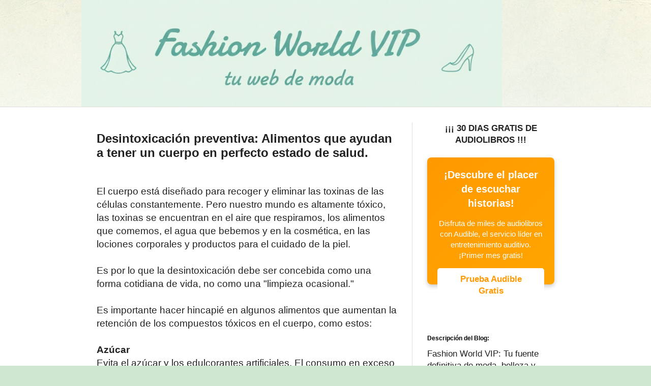

--- FILE ---
content_type: text/html; charset=UTF-8
request_url: https://www.fashionworldvip.com/2015/06/desintoxicacion-preventiva-alimentos.html
body_size: 15085
content:
<!DOCTYPE html>
<html class='v2' dir='ltr' lang='es-ES' xmlns='http://www.w3.org/1999/xhtml' xmlns:b='http://www.google.com/2005/gml/b' xmlns:data='http://www.google.com/2005/gml/data' xmlns:expr='http://www.google.com/2005/gml/expr'>
<head>
<link href='https://www.blogger.com/static/v1/widgets/335934321-css_bundle_v2.css' rel='stylesheet' type='text/css'/>
<link href='https://www.fashionworldvip.com/2015/06/desintoxicacion-preventiva-alimentos.html' hreflang='es-ES' rel='alternate'/>
<link href='https://www.fashionworldvip.com/2015/06/desintoxicacion-preventiva-alimentos.html' hreflang='es' rel='alternate'/>
<link href='https://www.fashionworldvip.com/2015/06/desintoxicacion-preventiva-alimentos.html' hreflang='x-default' rel='alternate'/>
<script type='application/ld+json'>
{
  "@context": "http://schema.org",
  "@type": "BlogPosting",
  "mainEntityOfPage": {
    "@type": "WebPage",
    "@id": "https://www.fashionworldvip.com/2015/06/desintoxicacion-preventiva-alimentos.html"
  },
  "headline": "Desintoxicación preventiva: Alimentos que ayudan a tener un cuerpo en perfecto estado de salud.",
  "description": "Como desintoxicar nuestro cuerpo a través de los alimentos.",
  "datePublished": "<!--Can't find substitution for tag [post.timestampISO8601]-->", 
  "dateModified": "<!--Can't find substitution for tag [post.lastUpdatedISO8601]-->",
  "image": {
    "@type": "ImageObject",
    "url": "<!--Can't find substitution for tag [post.featuredImage]-->", 
    "height": 800,
    "width": 800
  },
  "author": {
    "@type": "Person",
    "name": "Equipo Editorial Fashion World VIP",
    "url": "https://www.fashionworldvip.com/"
  },
  "publisher": {
    "@type": "Organization",
    "name": "Fashion World Vip, tu web de Moda",
    "logo": {
      "@type": "ImageObject",
      "url": "https://fashionworldvip.com/favicon.ico"
    }
  }
}
</script>
<meta content='e97bab5d4b13eb276aa4209d0f7d4f72' name='36E709DF'/>
<!-- Global site tag (gtag.js) - Google Analytics -->
<script async='async' src='https://www.googletagmanager.com/gtag/js?id=UA-12198007-20'></script>
<script>
  window.dataLayer = window.dataLayer || [];
  function gtag(){dataLayer.push(arguments);}
  gtag('js', new Date());

  gtag('config', 'UA-12198007-20');
</script>
<script async='async' src='//pagead2.googlesyndication.com/pagead/js/adsbygoogle.js'></script>
<script>
     (adsbygoogle = window.adsbygoogle || []).push({
          google_ad_client: "ca-pub-0602139725926089",
          enable_page_level_ads: true
     });
</script>
<meta content='width=1100' name='viewport'/>
<meta content='text/html; charset=UTF-8' http-equiv='Content-Type'/>
<meta content='blogger' name='generator'/>
<link href='https://www.fashionworldvip.com/favicon.ico' rel='icon' type='image/x-icon'/>
<link href='https://www.fashionworldvip.com/2015/06/desintoxicacion-preventiva-alimentos.html' rel='canonical'/>
<link rel="alternate" type="application/atom+xml" title="Fashion World Vip, tu web de Moda - Atom" href="https://www.fashionworldvip.com/feeds/posts/default" />
<link rel="alternate" type="application/rss+xml" title="Fashion World Vip, tu web de Moda - RSS" href="https://www.fashionworldvip.com/feeds/posts/default?alt=rss" />
<link rel="service.post" type="application/atom+xml" title="Fashion World Vip, tu web de Moda - Atom" href="https://www.blogger.com/feeds/7484605718383255549/posts/default" />

<link rel="alternate" type="application/atom+xml" title="Fashion World Vip, tu web de Moda - Atom" href="https://www.fashionworldvip.com/feeds/6804238102773347403/comments/default" />
<!--Can't find substitution for tag [blog.ieCssRetrofitLinks]-->
<link href='https://blogger.googleusercontent.com/img/b/R29vZ2xl/AVvXsEi3Ex1JIfgw6WkJYou5xWBo2MQIS-sR0HLDc5jUWUcetWuIiCPaLhCPWi_GCMeIsGgAA0es8SN23BoAa-emxByZIIY071JG4-LC1pz4z3ChlK0zvOX-5IvRF8xYRiIbQNWQW64JpOCpOvg/s320/Terrones-de-az%25C3%25BAcar.jpg' rel='image_src'/>
<meta content='Como desintoxicar nuestro cuerpo a través de los alimentos.' name='description'/>
<meta content='https://www.fashionworldvip.com/2015/06/desintoxicacion-preventiva-alimentos.html' property='og:url'/>
<meta content='Desintoxicación preventiva: Alimentos que ayudan a tener un cuerpo en perfecto estado de salud.' property='og:title'/>
<meta content='Como desintoxicar nuestro cuerpo a través de los alimentos.' property='og:description'/>
<meta content='https://blogger.googleusercontent.com/img/b/R29vZ2xl/AVvXsEi3Ex1JIfgw6WkJYou5xWBo2MQIS-sR0HLDc5jUWUcetWuIiCPaLhCPWi_GCMeIsGgAA0es8SN23BoAa-emxByZIIY071JG4-LC1pz4z3ChlK0zvOX-5IvRF8xYRiIbQNWQW64JpOCpOvg/w1200-h630-p-k-no-nu/Terrones-de-az%25C3%25BAcar.jpg' property='og:image'/>
<title>Fashion World Vip, tu web de Moda: Desintoxicación preventiva: Alimentos que ayudan a tener un cuerpo en perfecto estado de salud.</title>
<style type='text/css'>@font-face{font-family:'Damion';font-style:normal;font-weight:400;font-display:swap;src:url(//fonts.gstatic.com/s/damion/v15/hv-XlzJ3KEUe_YZkamwz.ttf)format('truetype');}</style>
<style id='page-skin-1' type='text/css'><!--
/*
-----------------------------------------------
Blogger Template Style
Name:     Simple
Designer: Blogger
URL:      www.blogger.com
----------------------------------------------- */
/* Variable definitions
====================
<Variable name="keycolor" description="Main Color" type="color" default="#66bbdd"/>
<Group description="Page Text" selector="body">
<Variable name="body.font" description="Font" type="font"
default="normal normal 15px Arial, Tahoma, Helvetica, FreeSans, sans-serif"/>
<Variable name="body.text.color" description="Text Color" type="color" default="#222222"/>
</Group>
<Group description="Backgrounds" selector=".body-fauxcolumns-outer">
<Variable name="body.background.color" description="Outer Background" type="color" default="#66bbdd"/>
<Variable name="content.background.color" description="Main Background" type="color" default="#ffffff"/>
<Variable name="header.background.color" description="Header Background" type="color" default="transparent"/>
</Group>
<Group description="Links" selector=".main-outer">
<Variable name="link.color" description="Link Color" type="color" default="#2288bb"/>
<Variable name="link.visited.color" description="Visited Color" type="color" default="#888888"/>
<Variable name="link.hover.color" description="Hover Color" type="color" default="#33aaff"/>
</Group>
<Group description="Blog Title" selector=".header h1">
<Variable name="header.font" description="Font" type="font"
default="normal normal 60px Arial, Tahoma, Helvetica, FreeSans, sans-serif"/>
<Variable name="header.text.color" description="Title Color" type="color" default="#3399bb" />
</Group>
<Group description="Blog Description" selector=".header .description">
<Variable name="description.text.color" description="Description Color" type="color"
default="#777777" />
</Group>
<Group description="Tabs Text" selector=".tabs-inner .widget li a">
<Variable name="tabs.font" description="Font" type="font"
default="normal normal 16px Arial, Tahoma, Helvetica, FreeSans, sans-serif"/>
<Variable name="tabs.text.color" description="Text Color" type="color" default="#999999"/>
<Variable name="tabs.selected.text.color" description="Selected Color" type="color" default="#000000"/>
</Group>
<Group description="Tabs Background" selector=".tabs-outer .PageList">
<Variable name="tabs.background.color" description="Background Color" type="color" default="#f5f5f5"/>
<Variable name="tabs.selected.background.color" description="Selected Color" type="color" default="#eeeeee"/>
</Group>
<Group description="Post Title" selector="h3.post-title, .comments h4">
<Variable name="post.title.font" description="Font" type="font"
default="normal normal 22px Arial, Tahoma, Helvetica, FreeSans, sans-serif"/>
</Group>
<Group description="Date Header" selector=".date-header">
<Variable name="date.header.color" description="Text Color" type="color"
default="#222222"/>
<Variable name="date.header.background.color" description="Background Color" type="color"
default="transparent"/>
<Variable name="date.header.font" description="Text Font" type="font"
default="normal bold 12px Arial, Tahoma, Helvetica, FreeSans, sans-serif"/>
<Variable name="date.header.padding" description="Date Header Padding" type="string" default="inherit"/>
<Variable name="date.header.letterspacing" description="Date Header Letter Spacing" type="string" default="inherit"/>
<Variable name="date.header.margin" description="Date Header Margin" type="string" default="inherit"/>
</Group>
<Group description="Post Footer" selector=".post-footer">
<Variable name="post.footer.text.color" description="Text Color" type="color" default="#666666"/>
<Variable name="post.footer.background.color" description="Background Color" type="color"
default="#f9f9f9"/>
<Variable name="post.footer.border.color" description="Shadow Color" type="color" default="#eeeeee"/>
</Group>
<Group description="Gadgets" selector="h2">
<Variable name="widget.title.font" description="Title Font" type="font"
default="normal bold 12px Arial, Tahoma, Helvetica, FreeSans, sans-serif"/>
<Variable name="widget.title.text.color" description="Title Color" type="color" default="#000000"/>
<Variable name="widget.alternate.text.color" description="Alternate Color" type="color" default="#999999"/>
</Group>
<Group description="Images" selector=".main-inner">
<Variable name="image.background.color" description="Background Color" type="color" default="#ffffff"/>
<Variable name="image.border.color" description="Border Color" type="color" default="#eeeeee"/>
<Variable name="image.text.color" description="Caption Text Color" type="color" default="#222222"/>
</Group>
<Group description="Accents" selector=".content-inner">
<Variable name="body.rule.color" description="Separator Line Color" type="color" default="#eeeeee"/>
<Variable name="tabs.border.color" description="Tabs Border Color" type="color" default="#dddddd"/>
</Group>
<Variable name="body.background" description="Body Background" type="background"
color="#cfe7d1" default="$(color) none repeat scroll top left"/>
<Variable name="body.background.override" description="Body Background Override" type="string" default=""/>
<Variable name="body.background.gradient.cap" description="Body Gradient Cap" type="url"
default="url(https://resources.blogblog.com/blogblog/data/1kt/simple/gradients_light.png)"/>
<Variable name="body.background.gradient.tile" description="Body Gradient Tile" type="url"
default="url(https://resources.blogblog.com/blogblog/data/1kt/simple/body_gradient_tile_light.png)"/>
<Variable name="content.background.color.selector" description="Content Background Color Selector" type="string" default=".content-inner"/>
<Variable name="content.padding" description="Content Padding" type="length" default="10px" min="0" max="100px"/>
<Variable name="content.padding.horizontal" description="Content Horizontal Padding" type="length" default="0" min="0" max="100px"/>
<Variable name="content.shadow.spread" description="Content Shadow Spread" type="length" default="40px" min="0" max="100px"/>
<Variable name="content.shadow.spread.webkit" description="Content Shadow Spread (WebKit)" type="length" default="5px" min="0" max="100px"/>
<Variable name="content.shadow.spread.ie" description="Content Shadow Spread (IE)" type="length" default="10px" min="0" max="100px"/>
<Variable name="main.border.width" description="Main Border Width" type="length" default="0" min="0" max="10px"/>
<Variable name="header.background.gradient" description="Header Gradient" type="url" default="none"/>
<Variable name="header.shadow.offset.left" description="Header Shadow Offset Left" type="length" default="-1px" min="-50px" max="50px"/>
<Variable name="header.shadow.offset.top" description="Header Shadow Offset Top" type="length" default="-1px" min="-50px" max="50px"/>
<Variable name="header.shadow.spread" description="Header Shadow Spread" type="length" default="1px" min="0" max="100px"/>
<Variable name="header.padding" description="Header Padding" type="length" default="30px" min="0" max="100px"/>
<Variable name="header.border.size" description="Header Border Size" type="length" default="1px" min="0" max="10px"/>
<Variable name="header.bottom.border.size" description="Header Bottom Border Size" type="length" default="0" min="0" max="10px"/>
<Variable name="header.border.horizontalsize" description="Header Horizontal Border Size" type="length" default="0" min="0" max="10px"/>
<Variable name="description.text.size" description="Description Text Size" type="string" default="140%"/>
<Variable name="tabs.margin.top" description="Tabs Margin Top" type="length" default="0" min="0" max="100px"/>
<Variable name="tabs.margin.side" description="Tabs Side Margin" type="length" default="30px" min="0" max="100px"/>
<Variable name="tabs.background.gradient" description="Tabs Background Gradient" type="url"
default="url(https://resources.blogblog.com/blogblog/data/1kt/simple/gradients_light.png)"/>
<Variable name="tabs.border.width" description="Tabs Border Width" type="length" default="1px" min="0" max="10px"/>
<Variable name="tabs.bevel.border.width" description="Tabs Bevel Border Width" type="length" default="1px" min="0" max="10px"/>
<Variable name="post.margin.bottom" description="Post Bottom Margin" type="length" default="25px" min="0" max="100px"/>
<Variable name="image.border.small.size" description="Image Border Small Size" type="length" default="2px" min="0" max="10px"/>
<Variable name="image.border.large.size" description="Image Border Large Size" type="length" default="5px" min="0" max="10px"/>
<Variable name="page.width.selector" description="Page Width Selector" type="string" default=".region-inner"/>
<Variable name="page.width" description="Page Width" type="string" default="auto"/>
<Variable name="main.section.margin" description="Main Section Margin" type="length" default="15px" min="0" max="100px"/>
<Variable name="main.padding" description="Main Padding" type="length" default="15px" min="0" max="100px"/>
<Variable name="main.padding.top" description="Main Padding Top" type="length" default="30px" min="0" max="100px"/>
<Variable name="main.padding.bottom" description="Main Padding Bottom" type="length" default="30px" min="0" max="100px"/>
<Variable name="paging.background"
color="#ffffff"
description="Background of blog paging area" type="background"
default="transparent none no-repeat scroll top center"/>
<Variable name="footer.bevel" description="Bevel border length of footer" type="length" default="0" min="0" max="10px"/>
<Variable name="mobile.background.overlay" description="Mobile Background Overlay" type="string"
default="transparent none repeat scroll top left"/>
<Variable name="mobile.background.size" description="Mobile Background Size" type="string" default="auto"/>
<Variable name="mobile.button.color" description="Mobile Button Color" type="color" default="#ffffff" />
<Variable name="startSide" description="Side where text starts in blog language" type="automatic" default="left"/>
<Variable name="endSide" description="Side where text ends in blog language" type="automatic" default="right"/>
*/
/* Content
----------------------------------------------- */
body {
font: normal normal 17px Verdana, Geneva, sans-serif;
color: #222222;
background: #cfe7d1 url(//themes.googleusercontent.com/image?id=1x_TqXo6-7t6y2ZiuOyQ2Bk6Zod9CTtyKYtRui0IeQJe6hVlJcQiXYG2xQGkxKvl6iZMJ) repeat fixed top center /* Credit: gaffera (https://www.istockphoto.com/googleimages.php?id=4072573&amp;platform=blogger) */;
padding: 0 0 0 0;
background-attachment: scroll;
}
html body .content-outer {
min-width: 0;
max-width: 100%;
width: 100%;
}
h2 {
font-size: 22px;
}
a:link {
text-decoration:none;
color: #249fa3;
}
a:visited {
text-decoration:none;
color: #7c93a1;
}
a:hover {
text-decoration:underline;
color: #5dc2c0;
}
.body-fauxcolumn-outer .fauxcolumn-inner {
background: transparent url(https://resources.blogblog.com/blogblog/data/1kt/simple/body_gradient_tile_light.png) repeat scroll top left;
_background-image: none;
}
.body-fauxcolumn-outer .cap-top {
position: absolute;
z-index: 1;
height: 400px;
width: 100%;
}
.body-fauxcolumn-outer .cap-top .cap-left {
width: 100%;
background: transparent url(https://resources.blogblog.com/blogblog/data/1kt/simple/gradients_light.png) repeat-x scroll top left;
_background-image: none;
}
.content-outer {
-moz-box-shadow: 0 0 0 rgba(0, 0, 0, .15);
-webkit-box-shadow: 0 0 0 rgba(0, 0, 0, .15);
-goog-ms-box-shadow: 0 0 0 #333333;
box-shadow: 0 0 0 rgba(0, 0, 0, .15);
margin-bottom: 1px;
}
.content-inner {
padding: 0 0;
}
.main-outer, .footer-outer {
background-color: #ffffff;
}
/* Header
----------------------------------------------- */
.header-outer {
background: transparent none repeat-x scroll 0 -400px;
_background-image: none;
}
.Header h1 {
font: normal normal 60px Damion;
color: #249fa3;
text-shadow: 0 0 0 rgba(0, 0, 0, .2);
}
.Header h1 a {
color: #249fa3;
}
.Header .description {
font-size: 200%;
color: #56a5a7;
}
.header-inner .Header .titlewrapper {
padding: 22px 30px;
}
.header-inner .Header .descriptionwrapper {
padding: 0 30px;
}
/* Tabs
----------------------------------------------- */
.tabs-inner .section:first-child {
border-top: 0 solid #dddddd;
}
.tabs-inner .section:first-child ul {
margin-top: -0;
border-top: 0 solid #dddddd;
border-left: 0 solid #dddddd;
border-right: 0 solid #dddddd;
}
.tabs-inner .widget ul {
background: transparent none repeat-x scroll 0 -800px;
_background-image: none;
border-bottom: 0 solid #dddddd;
margin-top: 0;
margin-left: -0;
margin-right: -0;
}
.tabs-inner .widget li a {
display: inline-block;
padding: .6em 1em;
font: normal normal 21px Arial, Tahoma, Helvetica, FreeSans, sans-serif;
color: #00818b;
border-left: 0 solid #ffffff;
border-right: 0 solid #dddddd;
}
.tabs-inner .widget li:first-child a {
border-left: none;
}
.tabs-inner .widget li.selected a, .tabs-inner .widget li a:hover {
color: #444444;
background-color: transparent;
text-decoration: none;
}
/* Columns
----------------------------------------------- */
.main-outer {
border-top: 1px solid #dddddd;
}
.fauxcolumn-left-outer .fauxcolumn-inner {
border-right: 1px solid #dddddd;
}
.fauxcolumn-right-outer .fauxcolumn-inner {
border-left: 1px solid #dddddd;
}
/* Headings
----------------------------------------------- */
div.widget > h2,
div.widget h2.title {
margin: 0 0 1em 0;
font: normal bold 12px Arial, Tahoma, Helvetica, FreeSans, sans-serif;
color: #000000;
}
/* Widgets
----------------------------------------------- */
.widget .zippy {
color: #999999;
text-shadow: 2px 2px 1px rgba(0, 0, 0, .1);
}
.widget .popular-posts ul {
list-style: none;
}
/* Posts
----------------------------------------------- */
h2.date-header {
font: normal bold 12px Arial, Tahoma, Helvetica, FreeSans, sans-serif;
}
.date-header span {
background-color: transparent;
color: #222222;
padding: inherit;
letter-spacing: inherit;
margin: inherit;
}
.main-inner {
padding-top: 30px;
padding-bottom: 30px;
}
.main-inner .column-center-inner {
padding: 0 15px;
}
.main-inner .column-center-inner .section {
margin: 0 15px;
}
.post {
margin: 0 0 25px 0;
}
h3.post-title, .comments h4 {
font: normal bold 24px 'Trebuchet MS', Trebuchet, sans-serif;
margin: .75em 0 0;
}
.post-body {
font-size: 110%;
line-height: 1.4;
position: relative;
}
.post-body img, .post-body .tr-caption-container, .Profile img, .Image img,
.BlogList .item-thumbnail img {
padding: 2px;
background: #ffffff;
border: 1px solid #eeeeee;
-moz-box-shadow: 1px 1px 5px rgba(0, 0, 0, .1);
-webkit-box-shadow: 1px 1px 5px rgba(0, 0, 0, .1);
box-shadow: 1px 1px 5px rgba(0, 0, 0, .1);
}
.post-body img, .post-body .tr-caption-container {
padding: 5px;
}
.post-body .tr-caption-container {
color: #222222;
}
.post-body .tr-caption-container img {
padding: 0;
background: transparent;
border: none;
-moz-box-shadow: 0 0 0 rgba(0, 0, 0, .1);
-webkit-box-shadow: 0 0 0 rgba(0, 0, 0, .1);
box-shadow: 0 0 0 rgba(0, 0, 0, .1);
}
.post-header {
margin: 0 0 1.5em;
line-height: 1.6;
font-size: 90%;
}
.post-footer {
margin: 20px -2px 0;
padding: 5px 10px;
color: #666666;
background-color: #f9f9f9;
border-bottom: 1px solid #eeeeee;
line-height: 1.6;
font-size: 90%;
}
#comments .comment-author {
padding-top: 1.5em;
border-top: 1px solid #dddddd;
background-position: 0 1.5em;
}
#comments .comment-author:first-child {
padding-top: 0;
border-top: none;
}
.avatar-image-container {
margin: .2em 0 0;
}
#comments .avatar-image-container img {
border: 1px solid #eeeeee;
}
/* Comments
----------------------------------------------- */
.comments .comments-content .icon.blog-author {
background-repeat: no-repeat;
background-image: url([data-uri]);
}
.comments .comments-content .loadmore a {
border-top: 1px solid #999999;
border-bottom: 1px solid #999999;
}
.comments .comment-thread.inline-thread {
background-color: #f9f9f9;
}
.comments .continue {
border-top: 2px solid #999999;
}
/* Accents
---------------------------------------------- */
.section-columns td.columns-cell {
border-left: 1px solid #dddddd;
}
.blog-pager {
background: transparent none no-repeat scroll top center;
}
.blog-pager-older-link, .home-link,
.blog-pager-newer-link {
background-color: #ffffff;
padding: 5px;
}
.footer-outer {
border-top: 0 dashed #bbbbbb;
}
/* Mobile
----------------------------------------------- */
body.mobile  {
background-size: auto;
}
.mobile .body-fauxcolumn-outer {
background: transparent none repeat scroll top left;
}
.mobile .body-fauxcolumn-outer .cap-top {
background-size: 100% auto;
}
.mobile .content-outer {
-webkit-box-shadow: 0 0 3px rgba(0, 0, 0, .15);
box-shadow: 0 0 3px rgba(0, 0, 0, .15);
}
.mobile .tabs-inner .widget ul {
margin-left: 0;
margin-right: 0;
}
.mobile .post {
margin: 0;
}
.mobile .main-inner .column-center-inner .section {
margin: 0;
}
.mobile .date-header span {
padding: 0.1em 10px;
margin: 0 -10px;
}
.mobile h3.post-title {
margin: 0;
}
.mobile .blog-pager {
background: transparent none no-repeat scroll top center;
}
.mobile .footer-outer {
border-top: none;
}
.mobile .main-inner, .mobile .footer-inner {
background-color: #ffffff;
}
.mobile-index-contents {
color: #222222;
}
.mobile-link-button {
background-color: #249fa3;
}
.mobile-link-button a:link, .mobile-link-button a:visited {
color: #ffffff;
}
.mobile .tabs-inner .section:first-child {
border-top: none;
}
.mobile .tabs-inner .PageList .widget-content {
background-color: transparent;
color: #444444;
border-top: 0 solid #dddddd;
border-bottom: 0 solid #dddddd;
}
.mobile .tabs-inner .PageList .widget-content .pagelist-arrow {
border-left: 1px solid #dddddd;
}

--></style>
<style id='template-skin-1' type='text/css'><!--
body {
min-width: 960px;
}
.content-outer, .content-fauxcolumn-outer, .region-inner {
min-width: 960px;
max-width: 960px;
_width: 960px;
}
.main-inner .columns {
padding-left: 0;
padding-right: 310px;
}
.main-inner .fauxcolumn-center-outer {
left: 0;
right: 310px;
/* IE6 does not respect left and right together */
_width: expression(this.parentNode.offsetWidth -
parseInt("0") -
parseInt("310px") + 'px');
}
.main-inner .fauxcolumn-left-outer {
width: 0;
}
.main-inner .fauxcolumn-right-outer {
width: 310px;
}
.main-inner .column-left-outer {
width: 0;
right: 100%;
margin-left: -0;
}
.main-inner .column-right-outer {
width: 310px;
margin-right: -310px;
}
#layout {
min-width: 0;
}
#layout .content-outer {
min-width: 0;
width: 800px;
}
#layout .region-inner {
min-width: 0;
width: auto;
}
body#layout div.add_widget {
padding: 8px;
}
body#layout div.add_widget a {
margin-left: 32px;
}
--></style>
<style>
    body {background-image:url(\/\/themes.googleusercontent.com\/image?id=1x_TqXo6-7t6y2ZiuOyQ2Bk6Zod9CTtyKYtRui0IeQJe6hVlJcQiXYG2xQGkxKvl6iZMJ);}
    
@media (max-width: 200px) { body {background-image:url(\/\/themes.googleusercontent.com\/image?id=1x_TqXo6-7t6y2ZiuOyQ2Bk6Zod9CTtyKYtRui0IeQJe6hVlJcQiXYG2xQGkxKvl6iZMJ&options=w200);}}
@media (max-width: 400px) and (min-width: 201px) { body {background-image:url(\/\/themes.googleusercontent.com\/image?id=1x_TqXo6-7t6y2ZiuOyQ2Bk6Zod9CTtyKYtRui0IeQJe6hVlJcQiXYG2xQGkxKvl6iZMJ&options=w400);}}
@media (max-width: 800px) and (min-width: 401px) { body {background-image:url(\/\/themes.googleusercontent.com\/image?id=1x_TqXo6-7t6y2ZiuOyQ2Bk6Zod9CTtyKYtRui0IeQJe6hVlJcQiXYG2xQGkxKvl6iZMJ&options=w800);}}
@media (max-width: 1200px) and (min-width: 801px) { body {background-image:url(\/\/themes.googleusercontent.com\/image?id=1x_TqXo6-7t6y2ZiuOyQ2Bk6Zod9CTtyKYtRui0IeQJe6hVlJcQiXYG2xQGkxKvl6iZMJ&options=w1200);}}
/* Last tag covers anything over one higher than the previous max-size cap. */
@media (min-width: 1201px) { body {background-image:url(\/\/themes.googleusercontent.com\/image?id=1x_TqXo6-7t6y2ZiuOyQ2Bk6Zod9CTtyKYtRui0IeQJe6hVlJcQiXYG2xQGkxKvl6iZMJ&options=w1600);}}
  </style>
<script type='text/javascript'>
        (function(i,s,o,g,r,a,m){i['GoogleAnalyticsObject']=r;i[r]=i[r]||function(){
        (i[r].q=i[r].q||[]).push(arguments)},i[r].l=1*new Date();a=s.createElement(o),
        m=s.getElementsByTagName(o)[0];a.async=1;a.src=g;m.parentNode.insertBefore(a,m)
        })(window,document,'script','https://www.google-analytics.com/analytics.js','ga');
        ga('create', 'UA-12198007-20', 'auto', 'blogger');
        ga('blogger.send', 'pageview');
      </script>
<link href='https://www.blogger.com/dyn-css/authorization.css?targetBlogID=7484605718383255549&amp;zx=6ac6a66e-3806-482b-8a07-69437874aea0' media='none' onload='if(media!=&#39;all&#39;)media=&#39;all&#39;' rel='stylesheet'/><noscript><link href='https://www.blogger.com/dyn-css/authorization.css?targetBlogID=7484605718383255549&amp;zx=6ac6a66e-3806-482b-8a07-69437874aea0' rel='stylesheet'/></noscript>
<meta name='google-adsense-platform-account' content='ca-host-pub-1556223355139109'/>
<meta name='google-adsense-platform-domain' content='blogspot.com'/>

</head>
<body class='loading'>
<div class='body-fauxcolumns'>
<div class='fauxcolumn-outer body-fauxcolumn-outer'>
<div class='cap-top'>
<div class='cap-left'></div>
<div class='cap-right'></div>
</div>
<div class='fauxborder-left'>
<div class='fauxborder-right'></div>
<div class='fauxcolumn-inner'>
</div>
</div>
<div class='cap-bottom'>
<div class='cap-left'></div>
<div class='cap-right'></div>
</div>
</div>
</div>
<div class='content'>
<div class='content-fauxcolumns'>
<div class='fauxcolumn-outer content-fauxcolumn-outer'>
<div class='cap-top'>
<div class='cap-left'></div>
<div class='cap-right'></div>
</div>
<div class='fauxborder-left'>
<div class='fauxborder-right'></div>
<div class='fauxcolumn-inner'>
</div>
</div>
<div class='cap-bottom'>
<div class='cap-left'></div>
<div class='cap-right'></div>
</div>
</div>
</div>
<div class='content-outer'>
<div class='content-cap-top cap-top'>
<div class='cap-left'></div>
<div class='cap-right'></div>
</div>
<div class='fauxborder-left content-fauxborder-left'>
<div class='fauxborder-right content-fauxborder-right'></div>
<div class='content-inner'>
<header>
<div class='header-outer'>
<div class='header-cap-top cap-top'>
<div class='cap-left'></div>
<div class='cap-right'></div>
</div>
<div class='fauxborder-left header-fauxborder-left'>
<div class='fauxborder-right header-fauxborder-right'></div>
<div class='region-inner header-inner'>
<div class='header section' id='header' name='Cabecera'><div class='widget Header' data-version='1' id='Header1'>
<div id='header-inner'>
<a href='https://www.fashionworldvip.com/' style='display: block'>
<img alt='Fashion World Vip, tu web de Moda' height='210px; ' id='Header1_headerimg' src='https://blogger.googleusercontent.com/img/a/AVvXsEgYMeAgseklZKlmKH0_YiwcHJ812kYyZ-s01Ca3mbYAMfSX2Jx2ueLbXkD0fv-qvYsdjKRU56nGr2mSdG9Fd_owi8pc17CwpgbkIBFD4Xszzpm5kevw0854kwjRZFhqUAghRsbEf3TkHdSnAYFoxpX98orSjClV6FsaSXosmKj24Xa_8Vw-OLuKLAkPeac=s827' style='display: block' width='827px; '/>
</a>
</div>
</div></div>
</div>
</div>
<div class='header-cap-bottom cap-bottom'>
<div class='cap-left'></div>
<div class='cap-right'></div>
</div>
</div>
</header>
<div class='tabs-outer'>
<div class='tabs-cap-top cap-top'>
<div class='cap-left'></div>
<div class='cap-right'></div>
</div>
<div class='fauxborder-left tabs-fauxborder-left'>
<div class='fauxborder-right tabs-fauxborder-right'></div>
<div class='region-inner tabs-inner'>
<div class='tabs no-items section' id='crosscol' name='Multicolumnas'></div>
<div class='tabs no-items section' id='crosscol-overflow' name='Cross-Column 2'></div>
</div>
</div>
<div class='tabs-cap-bottom cap-bottom'>
<div class='cap-left'></div>
<div class='cap-right'></div>
</div>
</div>
<div class='main-outer'>
<div class='main-cap-top cap-top'>
<div class='cap-left'></div>
<div class='cap-right'></div>
</div>
<div class='fauxborder-left main-fauxborder-left'>
<div class='fauxborder-right main-fauxborder-right'></div>
<div class='region-inner main-inner'>
<div class='columns fauxcolumns'>
<div class='fauxcolumn-outer fauxcolumn-center-outer'>
<div class='cap-top'>
<div class='cap-left'></div>
<div class='cap-right'></div>
</div>
<div class='fauxborder-left'>
<div class='fauxborder-right'></div>
<div class='fauxcolumn-inner'>
</div>
</div>
<div class='cap-bottom'>
<div class='cap-left'></div>
<div class='cap-right'></div>
</div>
</div>
<div class='fauxcolumn-outer fauxcolumn-left-outer'>
<div class='cap-top'>
<div class='cap-left'></div>
<div class='cap-right'></div>
</div>
<div class='fauxborder-left'>
<div class='fauxborder-right'></div>
<div class='fauxcolumn-inner'>
</div>
</div>
<div class='cap-bottom'>
<div class='cap-left'></div>
<div class='cap-right'></div>
</div>
</div>
<div class='fauxcolumn-outer fauxcolumn-right-outer'>
<div class='cap-top'>
<div class='cap-left'></div>
<div class='cap-right'></div>
</div>
<div class='fauxborder-left'>
<div class='fauxborder-right'></div>
<div class='fauxcolumn-inner'>
</div>
</div>
<div class='cap-bottom'>
<div class='cap-left'></div>
<div class='cap-right'></div>
</div>
</div>
<!-- corrects IE6 width calculation -->
<div class='columns-inner'>
<div class='column-center-outer'>
<div class='column-center-inner'>
<div class='main section' id='main' name='Principal'><div class='widget Blog' data-version='1' id='Blog1'>
<div class='blog-posts hfeed'>

          <div class="date-outer">
        

          <div class="date-posts">
        
<div class='post-outer'>
<div class='post hentry uncustomized-post-template' itemprop='blogPost' itemscope='itemscope' itemtype='http://schema.org/BlogPosting'>
<meta content='https://blogger.googleusercontent.com/img/b/R29vZ2xl/AVvXsEi3Ex1JIfgw6WkJYou5xWBo2MQIS-sR0HLDc5jUWUcetWuIiCPaLhCPWi_GCMeIsGgAA0es8SN23BoAa-emxByZIIY071JG4-LC1pz4z3ChlK0zvOX-5IvRF8xYRiIbQNWQW64JpOCpOvg/s320/Terrones-de-az%25C3%25BAcar.jpg' itemprop='image_url'/>
<meta content='7484605718383255549' itemprop='blogId'/>
<meta content='6804238102773347403' itemprop='postId'/>
<a name='6804238102773347403'></a>
<h3 class='post-title entry-title' itemprop='name'>
Desintoxicación preventiva: Alimentos que ayudan a tener un cuerpo en perfecto estado de salud.
</h3>
<div class='post-header'>
<div class='post-header-line-1'></div>
</div>
<div class='post-body entry-content' id='post-body-6804238102773347403' itemprop='articleBody'>
<div class="MsoNormal">
<br />
El cuerpo está diseñado para recoger y eliminar las toxinas
de las células constantemente. Pero nuestro mundo es altamente tóxico, las
toxinas se encuentran en el aire que respiramos, los alimentos que comemos, el
agua que bebemos y en la cosmética, en las lociones corporales y productos para
el cuidado de la piel.&nbsp;</div>
<div class="MsoNormal">
<br /></div>
<div class="MsoNormal">
Es por lo que la desintoxicación debe ser concebida como
una forma cotidiana de vida, no como una "limpieza ocasional."<o:p></o:p></div>
<div class="MsoNormal">
<br /></div>
<div class="MsoNormal">
Es importante hacer hincapié en algunos alimentos que
aumentan la retención de los compuestos tóxicos en el cuerpo, como estos: <o:p></o:p></div>
<div class="MsoNormal">
<br /></div>
<div class="MsoNormal">
<b>Azúcar<o:p></o:p></b></div>
<div class="MsoNormal">
Evita el azúcar y los edulcorantes artificiales. El consumo
en exceso de azúcar se ha relacionado con problemas de salud tales como la
hipoglucemia, presión arterial alta, el acné, la diabetes y la depresión.
Puedes sustituir el azúcar con edulcorantes naturales como la stevia y la miel.<o:p></o:p></div>
<div class="MsoNormal">
<br /></div>
<div class="separator" style="clear: both; text-align: center;">
<a href="https://blogger.googleusercontent.com/img/b/R29vZ2xl/AVvXsEi3Ex1JIfgw6WkJYou5xWBo2MQIS-sR0HLDc5jUWUcetWuIiCPaLhCPWi_GCMeIsGgAA0es8SN23BoAa-emxByZIIY071JG4-LC1pz4z3ChlK0zvOX-5IvRF8xYRiIbQNWQW64JpOCpOvg/s1600/Terrones-de-az%25C3%25BAcar.jpg" imageanchor="1" style="margin-left: 1em; margin-right: 1em;"><img border="0" height="320" src="https://blogger.googleusercontent.com/img/b/R29vZ2xl/AVvXsEi3Ex1JIfgw6WkJYou5xWBo2MQIS-sR0HLDc5jUWUcetWuIiCPaLhCPWi_GCMeIsGgAA0es8SN23BoAa-emxByZIIY071JG4-LC1pz4z3ChlK0zvOX-5IvRF8xYRiIbQNWQW64JpOCpOvg/s320/Terrones-de-az%25C3%25BAcar.jpg" width="320" /></a></div>
<div class="MsoNormal">
<br /></div>
<div class="MsoNormal">
<b>El gluten / trigo<o:p></o:p></b></div>
<div class="MsoNormal">
Evite el trigo y los cereales que contienen gluten. El
gluten reduce la absorción de nutrientes en el tracto digestivo y limita la
acumulación de sustancias tóxicas. Los estudios han demostrado que el gluten es
capaz de alterar el sistema endocrino del cuerpo y también se ha relacionado
con la diabetes, la obesidad, la depresión y la esquizofrenia.&nbsp;</div>
<div class="MsoNormal">
<br /></div>
<div class="MsoNormal">
El gluten se
encuentra en alimentos como pasta, pan, galletas, cereales y otros productos de
cereales como el trigo, avena, centeno, espelta, kamut, cebada y cuscús. Puedes
sustituir fácilmente los alimentos que contienen gluten por arroz integral,
arroz salvaje, mijo, quinoa, amaranto y trigo sarraceno.<o:p></o:p></div>
<div class="MsoNormal">
<br /></div>
<div class="MsoNormal">
<b>Productos lácteos<o:p></o:p></b></div>
<div class="MsoNormal">
Los productos a base de leche de vaca contribuyen a la
formación de moco y limita la acumulación de sustancias tóxicas. Hoy en día los
productos lácteos también contienen hormonas, pesticidas y herbicidas. En su
dieta diaria puedes sustituir fácilmente los productos lácteos por bebidas
vegetales, yogur de soja, arroz, etc.</div>
<div class="separator" style="clear: both; text-align: center;">
<a href="https://blogger.googleusercontent.com/img/b/R29vZ2xl/AVvXsEiqMgVOMgxmrv1-_7oAByEM-ozb0nDe5hUJI1y8qlnu-OGBrirKY5LlsUqggr5mjJIEVV91EG12ICTMrGR-5k8lDW-gyqRx6govu5pAyXTe8FybkKmA7e9wov_UC3n7Y2GLzyX-p4iXdJc/s1600/lacteos-varios.jpg" imageanchor="1" style="margin-left: 1em; margin-right: 1em;"><img border="0" height="320" src="https://blogger.googleusercontent.com/img/b/R29vZ2xl/AVvXsEiqMgVOMgxmrv1-_7oAByEM-ozb0nDe5hUJI1y8qlnu-OGBrirKY5LlsUqggr5mjJIEVV91EG12ICTMrGR-5k8lDW-gyqRx6govu5pAyXTe8FybkKmA7e9wov_UC3n7Y2GLzyX-p4iXdJc/s320/lacteos-varios.jpg" width="320" /></a></div>
<div class="MsoNormal">
<br /></div>
<div class="MsoNormal">
<b>Alcohol, bebidas
carbonatadas y la cafeína<o:p></o:p></b></div>
<div class="MsoNormal">
Las bebidas alcohólicas y la cafeína son sustancias tóxicas
para el cuerpo y en esta categoría se incluye el café, el té y los refrescos.<o:p></o:p></div>
<div class="MsoNormal">
<br /></div>
<div class="MsoNormal">
<b>Los alimentos fritos<o:p></o:p></b></div>
<br />
<div class="MsoNormal">
Evita los alimentos fritos, aceites y margarinas
hidrogenadas. Estas grasas no digeridas bloquean las arterias. Puedes
reemplazar estas grasas por aceite de coco y aceite de aguacate, estos aceites
se pueden cocinar a altas temperaturas sin rancidez y contienen nutrientes para
el cerebro.<o:p></o:p></div>
<div class="MsoNormal">
<br /></div>
<div class="separator" style="clear: both; text-align: center;">
<a href="https://blogger.googleusercontent.com/img/b/R29vZ2xl/AVvXsEhWoLcYkz3liyaiTm2p1m2Kr0clGnuAZOGvIlfXcDG4HUQbep6qqUhyg3EpR9H_i7rp9VXo5TFNi_VCWgbgekogs5QA0i3UYABdrnvUWT6fKORVjI5f2_84fXoBcrZpVctwO0ZMsckEEUY/s1600/alimentos+fritos.jpg" imageanchor="1" style="margin-left: 1em; margin-right: 1em;"><img border="0" height="320" src="https://blogger.googleusercontent.com/img/b/R29vZ2xl/AVvXsEhWoLcYkz3liyaiTm2p1m2Kr0clGnuAZOGvIlfXcDG4HUQbep6qqUhyg3EpR9H_i7rp9VXo5TFNi_VCWgbgekogs5QA0i3UYABdrnvUWT6fKORVjI5f2_84fXoBcrZpVctwO0ZMsckEEUY/s320/alimentos+fritos.jpg" width="320" /></a></div>
<div class="MsoNormal">
<br />
<br />
<br />
Sigue leyendo en Fashion World Vip: <b><span style="color: blue;"><a href="http://www.fashionworldvip.com/2015/05/es-hermes-el-disenador-de-bolsos-mas.html">Hermes, uno de los diseñadores de bolsos más famosos del mundo</a></span></b><br />
<br /></div>
<div style='clear: both;'></div>
</div>
<div class='post-footer'>
<div class='post-footer-line post-footer-line-1'>
<span class='post-author vcard'>
</span>
<span class='post-timestamp'>
</span>
<span class='post-comment-link'>
</span>
<span class='post-icons'>
</span>
<div class='post-share-buttons goog-inline-block'>
<a class='goog-inline-block share-button sb-email' href='https://www.blogger.com/share-post.g?blogID=7484605718383255549&postID=6804238102773347403&target=email' target='_blank' title='Enviar por correo electrónico'><span class='share-button-link-text'>Enviar por correo electrónico</span></a><a class='goog-inline-block share-button sb-blog' href='https://www.blogger.com/share-post.g?blogID=7484605718383255549&postID=6804238102773347403&target=blog' onclick='window.open(this.href, "_blank", "height=270,width=475"); return false;' target='_blank' title='Escribe un blog'><span class='share-button-link-text'>Escribe un blog</span></a><a class='goog-inline-block share-button sb-twitter' href='https://www.blogger.com/share-post.g?blogID=7484605718383255549&postID=6804238102773347403&target=twitter' target='_blank' title='Compartir en X'><span class='share-button-link-text'>Compartir en X</span></a><a class='goog-inline-block share-button sb-facebook' href='https://www.blogger.com/share-post.g?blogID=7484605718383255549&postID=6804238102773347403&target=facebook' onclick='window.open(this.href, "_blank", "height=430,width=640"); return false;' target='_blank' title='Compartir con Facebook'><span class='share-button-link-text'>Compartir con Facebook</span></a><a class='goog-inline-block share-button sb-pinterest' href='https://www.blogger.com/share-post.g?blogID=7484605718383255549&postID=6804238102773347403&target=pinterest' target='_blank' title='Compartir en Pinterest'><span class='share-button-link-text'>Compartir en Pinterest</span></a>
</div>
</div>
<div class='post-footer-line post-footer-line-2'>
<span class='post-labels'>
Labels:
<a href='https://www.fashionworldvip.com/search/label/belleza' rel='tag'>belleza</a>,
<a href='https://www.fashionworldvip.com/search/label/desintoxicaci%C3%B3n' rel='tag'>desintoxicación</a>,
<a href='https://www.fashionworldvip.com/search/label/salud' rel='tag'>salud</a>
</span>
</div>
<div class='post-footer-line post-footer-line-3'>
<span class='post-location'>
</span>
</div>
</div>
</div>
<div class='comments' id='comments'>
<a name='comments'></a>
<h4>No hay comentarios:</h4>
<div id='Blog1_comments-block-wrapper'>
<dl class='avatar-comment-indent' id='comments-block'>
</dl>
</div>
<p class='comment-footer'>
<div class='comment-form'>
<a name='comment-form'></a>
<h4 id='comment-post-message'>Publicar un comentario</h4>
<p>
</p>
<a href='https://www.blogger.com/comment/frame/7484605718383255549?po=6804238102773347403&hl=es&saa=85391&origin=https://www.fashionworldvip.com' id='comment-editor-src'></a>
<iframe allowtransparency='true' class='blogger-iframe-colorize blogger-comment-from-post' frameborder='0' height='410px' id='comment-editor' name='comment-editor' src='' width='100%'></iframe>
<script src='https://www.blogger.com/static/v1/jsbin/2830521187-comment_from_post_iframe.js' type='text/javascript'></script>
<script type='text/javascript'>
      BLOG_CMT_createIframe('https://www.blogger.com/rpc_relay.html');
    </script>
</div>
</p>
</div>
</div>

        </div></div>
      
</div>
<div class='blog-pager' id='blog-pager'>
<span id='blog-pager-newer-link'>
<a class='blog-pager-newer-link' href='https://www.fashionworldvip.com/2015/06/como-convertirse-en-una-adolescente-de.html' id='Blog1_blog-pager-newer-link' title='Entrada más reciente'>Entrada más reciente</a>
</span>
<span id='blog-pager-older-link'>
<a class='blog-pager-older-link' href='https://www.fashionworldvip.com/2015/05/es-hermes-el-disenador-de-bolsos-mas.html' id='Blog1_blog-pager-older-link' title='Entrada antigua'>Entrada antigua</a>
</span>
<a class='home-link' href='https://www.fashionworldvip.com/'>Inicio</a>
</div>
<div class='clear'></div>
<div class='post-feeds'>
<div class='feed-links'>
Suscribirse a:
<a class='feed-link' href='https://www.fashionworldvip.com/feeds/6804238102773347403/comments/default' target='_blank' type='application/atom+xml'>Enviar comentarios (Atom)</a>
</div>
</div>
</div></div>
</div>
</div>
<div class='column-left-outer'>
<div class='column-left-inner'>
<aside>
</aside>
</div>
</div>
<div class='column-right-outer'>
<div class='column-right-inner'>
<aside>
<div class='sidebar section' id='sidebar-right-1'><div class='widget HTML' data-version='1' id='HTML2'>
<div class='widget-content'>
<!doctype html>


    
    
     <center><b>&#161;&#161;&#161; 30 DIAS GRATIS DE AUDIOLIBROS !!!</b> </center><br />
    <style>
        .banner {
            background: linear-gradient(135deg, #ff9900, #ffa500);
            color: white;
            padding: 20px;
            border-radius: 8px;
            box-shadow: 0 4px 8px rgba(0, 0, 0, 0.2);
            text-align: center;
            width: 250px;
            height: 250px;
            box-sizing: border-box;
            margin: 0 auto;
        }
        .banner h1 {
            font-size: 1.2em;
            margin-bottom: 10px;
        }
        .banner p {
            font-size: 0.9em;
            margin-bottom: 15px;
        }
        .banner a {
            display: inline-block;
            padding: 10px 20px;
            background-color: #fff;
            color: #ff9900;
            text-decoration: none;
            font-weight: bold;
            border-radius: 5px;
            transition: background-color 0.3s, color 0.3s;
        }
        .banner a:hover {
            background-color: #ff9900;
            color: white;
        }
    </style>


    <div class="banner">
        <h1>&#161;Descubre el placer de escuchar historias!</h1>
        <p>Disfruta de miles de audiolibros con Audible, el servicio líder en entretenimiento auditivo. &#161;Primer mes gratis!</p>
        <a href="https://www.amazon.es/hz/audible/mlp/mdp/discovery?actionCode=AMSTM1450129210001&tag=adelaelmundo-21" target="_blank">Prueba Audible Gratis</a>
    </div>
    <script>
        document.body.style.margin = "0";
    </script>

</!doctype><br /><br /><br />
</div>
<div class='clear'></div>
</div><div class='widget Text' data-version='1' id='Text3'>
<h2 class='title'>Descripción del Blog:</h2>
<div class='widget-content'>
Fashion World VIP: Tu fuente definitiva de moda, belleza y tendencias. Descubre los últimos estilos, consejos de compras, maquillaje y cuidado personal. Inspírate con las pasarelas, el street style y las novedades del sector. &#161;Mantente a la vanguardia con Fashion World VIP y define tu propio estilo!
</div>
<div class='clear'></div>
</div><div class='widget PopularPosts' data-version='1' id='PopularPosts1'>
<h2>Lo más visto esta semana:</h2>
<div class='widget-content popular-posts'>
<ul>
<li>
<div class='item-content'>
<div class='item-thumbnail'>
<a href='https://www.fashionworldvip.com/2026/01/consejos-para-elegir-tu-vestido-de.html' target='_blank'>
<img alt='' border='0' src='https://blogger.googleusercontent.com/img/b/R29vZ2xl/AVvXsEgCiKKrCW2-uhEP_mINMYHRUeaFLrDhi3fwid0HWiKG_2NW2tlt3XM0tkYh3al05rW0TK59J6sQh7vZrdxUBo-7QezlQcU52S2ZIvxL0G3ykob7qJ1k2YJp0Ya5_ZMVtPn_0n2g5SBHy_NpTNU3EegxNusyYHFHjT2FAuimVDsVUrsAxMZ6EWHrCcwTmQU/w72-h72-p-k-no-nu/Consejos%20para%20elegir%20el%20vestido%20de%20novia%20perfecto%20para%20ti,%20moda%20y%20belleza.jpg'/>
</a>
</div>
<div class='item-title'><a href='https://www.fashionworldvip.com/2026/01/consejos-para-elegir-tu-vestido-de.html'>Consejos para elegir tu vestido de novia ideal</a></div>
<div class='item-snippet'>El inicio de un sueño: Cómo empezar la búsqueda Elegir el atuendo para el gran día es, probablemente, una de las decisiones estilísticas más...</div>
</div>
<div style='clear: both;'></div>
</li>
<li>
<div class='item-content'>
<div class='item-thumbnail'>
<a href='https://www.fashionworldvip.com/2026/01/el-auge-de-los-estudios-formacion.html' target='_blank'>
<img alt='' border='0' src='https://blogger.googleusercontent.com/img/b/R29vZ2xl/AVvXsEiSRPzUZJugdNLt6lTNLHDAHWwkts6k3zjgcvQ9bfJL723ioVQw6m6_XEyYxWJ8h_pfTNkAVRLkvOoEe6QeWwYGGUXrFaRWDSsBc5SMtFrS3SQ82r07Gv2xozx5p6edM_h0hQ0zTPRXPQF_Lfa9G39Np26D614-Khf0zZlt3LpLgu7alUeDH95j21BOiVU/w72-h72-p-k-no-nu/La%20formaci%C3%B3n%20profesional%20como%20excelente%20salida%20profesional.jpg'/>
</a>
</div>
<div class='item-title'><a href='https://www.fashionworldvip.com/2026/01/el-auge-de-los-estudios-formacion.html'>El auge de los estudios formación profesional en la actualidad</a></div>
<div class='item-snippet'>Elegir el camino educativo adecuado es una de las decisiones más cruciales que tomaremos en la vida. En los últimos años, los estudios forma...</div>
</div>
<div style='clear: both;'></div>
</li>
<li>
<div class='item-content'>
<div class='item-thumbnail'>
<a href='https://www.fashionworldvip.com/2016/04/tienes-una-boda-esta-primavera-y-no.html' target='_blank'>
<img alt='' border='0' src='https://blogger.googleusercontent.com/img/b/R29vZ2xl/AVvXsEjeoWDawCW7XjpNlkFmCdmGt_R2Dlmlc75s0Wc9jctA3SDKgj_0-VJb6XS8yjhU2v1ZgiTQr3sjNx3vqSS2aDkmBL5PH160R7pjC22JjGxWs5znfWcGVau54sGc-oI7CSIiIRhprnAmVzY/w72-h72-p-k-no-nu/%25C2%25BFTienes+una+boda+esta+primavera+y+no+sabes+qu%25C3%25A9+ponerte.jpg'/>
</a>
</div>
<div class='item-title'><a href='https://www.fashionworldvip.com/2016/04/tienes-una-boda-esta-primavera-y-no.html'>&#191;Tienes una boda esta primavera y no sabes qué ponerte?</a></div>
<div class='item-snippet'>  Acabamos de estrenar la temporada  y además de las alergias comienzan a aparecer las primeras bodas  y demás celebraciones.  Los looks ele...</div>
</div>
<div style='clear: both;'></div>
</li>
<li>
<div class='item-content'>
<div class='item-thumbnail'>
<a href='https://www.fashionworldvip.com/2026/01/como-combinar-marron-chocolate-y-rojo.html' target='_blank'>
<img alt='' border='0' src='https://blogger.googleusercontent.com/img/b/R29vZ2xl/AVvXsEjB5tJM67erkrUHjxvJjBpzZQZeM45_QGcsWQ1U3BKjJhNtvqRT3WWm4rcm5ff7tnvukRU3x2llQ9nCYGw7oPVktHHMr7sIlY1SIxSh68H2IU3fhrc7-2Y_Ymvk_6css8UyyRdpDCZufzakKn7eiQT2wSIlmB8KxODnHsLISeKCHOgOrZUYQr64WNpMGYs/w72-h72-p-k-no-nu/C%C3%B3mo%20combinar%20Marr%C3%B3n%20Chocolate%20y%20Rojo%20Cereza%20con%20Estilo%20y%20Elegancia,%20moda%20y%20belleza.jpg'/>
</a>
</div>
<div class='item-title'><a href='https://www.fashionworldvip.com/2026/01/como-combinar-marron-chocolate-y-rojo.html'>Cómo combinar Marrón Chocolate y Rojo Cereza con Estilo y Elegancia</a></div>
<div class='item-snippet'>&#160;La moda es un ciclo constante de reinvención, y este año el veredicto de las pasarelas de Milán y París es unánime: el marrón chocolate y e...</div>
</div>
<div style='clear: both;'></div>
</li>
</ul>
<div class='clear'></div>
</div>
</div><div class='widget BlogSearch' data-version='1' id='BlogSearch1'>
<h2 class='title'>Buscar este blog</h2>
<div class='widget-content'>
<div id='BlogSearch1_form'>
<form action='https://www.fashionworldvip.com/search' class='gsc-search-box' target='_top'>
<table cellpadding='0' cellspacing='0' class='gsc-search-box'>
<tbody>
<tr>
<td class='gsc-input'>
<input autocomplete='off' class='gsc-input' name='q' size='10' title='search' type='text' value=''/>
</td>
<td class='gsc-search-button'>
<input class='gsc-search-button' title='search' type='submit' value='Buscar'/>
</td>
</tr>
</tbody>
</table>
</form>
</div>
</div>
<div class='clear'></div>
</div></div>
<table border='0' cellpadding='0' cellspacing='0' class='section-columns columns-2'>
<tbody>
<tr>
<td class='first columns-cell'>
<div class='sidebar section' id='sidebar-right-2-1'><div class='widget HTML' data-version='1' id='HTML3'>
<div class='widget-content'>
<!-- Start of StatCounter Code for Blogger / Blogspot -->
<script type="text/javascript">
//<![CDATA[
var sc_project=9445500; 
var sc_invisible=1; 
var sc_security="c29d5f3a"; 
//]]>
</script>
<script type="text/javascript" src="https://www.statcounter.com/counter/counter_xhtml.js" async="async" ></script>
<noscript><div class="statcounter"><a title="Web Analytics" href="http://statcounter.com/" class="statcounter"><img class="statcounter" src="//c.statcounter.com/9445500/0/c29d5f3a/1/" alt="Web Analytics" /></a></div></noscript>
<!-- End of StatCounter Code for Blogger / Blogspot -->
</div>
<div class='clear'></div>
</div></div>
</td>
<td class='columns-cell'>
<div class='sidebar no-items section' id='sidebar-right-2-2'></div>
</td>
</tr>
</tbody>
</table>
<div class='sidebar no-items section' id='sidebar-right-3'></div>
</aside>
</div>
</div>
</div>
<div style='clear: both'></div>
<!-- columns -->
</div>
<!-- main -->
</div>
</div>
<div class='main-cap-bottom cap-bottom'>
<div class='cap-left'></div>
<div class='cap-right'></div>
</div>
</div>
<footer>
<div class='footer-outer'>
<div class='footer-cap-top cap-top'>
<div class='cap-left'></div>
<div class='cap-right'></div>
</div>
<div class='fauxborder-left footer-fauxborder-left'>
<div class='fauxborder-right footer-fauxborder-right'></div>
<div class='region-inner footer-inner'>
<div class='foot no-items section' id='footer-1'></div>
<table border='0' cellpadding='0' cellspacing='0' class='section-columns columns-2'>
<tbody>
<tr>
<td class='first columns-cell'>
<div class='foot section' id='footer-2-1'><div class='widget Text' data-version='1' id='Text1'>
<h2 class='title'>Quienes Somos</h2>
<div class='widget-content'>
Amantes del estilo, la moda y el mundo de la belleza. Buscando siempre las últimas tendencias.
</div>
<div class='clear'></div>
</div></div>
</td>
<td class='columns-cell'>
<div class='foot section' id='footer-2-2'><div class='widget Text' data-version='1' id='Text2'>
<h2 class='title'>Política Editorial.</h2>
<div class='widget-content'>
Independencia en las publicaciones, opiniones sinceras y búsqueda a fondo de la información.
</div>
<div class='clear'></div>
</div></div>
</td>
</tr>
</tbody>
</table>
<!-- outside of the include in order to lock Attribution widget -->
<div class='foot section' id='footer-3' name='Pie de página'><div class='widget Attribution' data-version='1' id='Attribution1'>
<div class='widget-content' style='text-align: center;'>
Imágenes del tema: <a href='https://www.istockphoto.com/googleimages.php?id=4072573&amp;platform=blogger&langregion=es' target='_blank'>gaffera</a>. Con la tecnología de <a href='https://www.blogger.com' target='_blank'>Blogger</a>.
</div>
<div class='clear'></div>
</div></div>
</div>
</div>
<div class='footer-cap-bottom cap-bottom'>
<div class='cap-left'></div>
<div class='cap-right'></div>
</div>
</div>
</footer>
<!-- content -->
</div>
</div>
<div class='content-cap-bottom cap-bottom'>
<div class='cap-left'></div>
<div class='cap-right'></div>
</div>
</div>
</div>
<script type='text/javascript'>
    window.setTimeout(function() {
        document.body.className = document.body.className.replace('loading', '');
      }, 10);
  </script>

<script type="text/javascript" src="https://www.blogger.com/static/v1/widgets/2028843038-widgets.js"></script>
<script type='text/javascript'>
window['__wavt'] = 'AOuZoY7ZeABZTU3XdpNK3Z8PrCeLBr6oIA:1769709540702';_WidgetManager._Init('//www.blogger.com/rearrange?blogID\x3d7484605718383255549','//www.fashionworldvip.com/2015/06/desintoxicacion-preventiva-alimentos.html','7484605718383255549');
_WidgetManager._SetDataContext([{'name': 'blog', 'data': {'blogId': '7484605718383255549', 'title': 'Fashion World Vip, tu web de Moda', 'url': 'https://www.fashionworldvip.com/2015/06/desintoxicacion-preventiva-alimentos.html', 'canonicalUrl': 'https://www.fashionworldvip.com/2015/06/desintoxicacion-preventiva-alimentos.html', 'homepageUrl': 'https://www.fashionworldvip.com/', 'searchUrl': 'https://www.fashionworldvip.com/search', 'canonicalHomepageUrl': 'https://www.fashionworldvip.com/', 'blogspotFaviconUrl': 'https://www.fashionworldvip.com/favicon.ico', 'bloggerUrl': 'https://www.blogger.com', 'hasCustomDomain': true, 'httpsEnabled': true, 'enabledCommentProfileImages': true, 'gPlusViewType': 'FILTERED_POSTMOD', 'adultContent': false, 'analyticsAccountNumber': 'UA-12198007-20', 'encoding': 'UTF-8', 'locale': 'es', 'localeUnderscoreDelimited': 'es', 'languageDirection': 'ltr', 'isPrivate': false, 'isMobile': false, 'isMobileRequest': false, 'mobileClass': '', 'isPrivateBlog': false, 'isDynamicViewsAvailable': true, 'feedLinks': '\x3clink rel\x3d\x22alternate\x22 type\x3d\x22application/atom+xml\x22 title\x3d\x22Fashion World Vip, tu web de Moda - Atom\x22 href\x3d\x22https://www.fashionworldvip.com/feeds/posts/default\x22 /\x3e\n\x3clink rel\x3d\x22alternate\x22 type\x3d\x22application/rss+xml\x22 title\x3d\x22Fashion World Vip, tu web de Moda - RSS\x22 href\x3d\x22https://www.fashionworldvip.com/feeds/posts/default?alt\x3drss\x22 /\x3e\n\x3clink rel\x3d\x22service.post\x22 type\x3d\x22application/atom+xml\x22 title\x3d\x22Fashion World Vip, tu web de Moda - Atom\x22 href\x3d\x22https://www.blogger.com/feeds/7484605718383255549/posts/default\x22 /\x3e\n\n\x3clink rel\x3d\x22alternate\x22 type\x3d\x22application/atom+xml\x22 title\x3d\x22Fashion World Vip, tu web de Moda - Atom\x22 href\x3d\x22https://www.fashionworldvip.com/feeds/6804238102773347403/comments/default\x22 /\x3e\n', 'meTag': '', 'adsenseHostId': 'ca-host-pub-1556223355139109', 'adsenseHasAds': false, 'adsenseAutoAds': false, 'boqCommentIframeForm': true, 'loginRedirectParam': '', 'view': '', 'dynamicViewsCommentsSrc': '//www.blogblog.com/dynamicviews/4224c15c4e7c9321/js/comments.js', 'dynamicViewsScriptSrc': '//www.blogblog.com/dynamicviews/89095fe91e92b36b', 'plusOneApiSrc': 'https://apis.google.com/js/platform.js', 'disableGComments': true, 'interstitialAccepted': false, 'sharing': {'platforms': [{'name': 'Obtener enlace', 'key': 'link', 'shareMessage': 'Obtener enlace', 'target': ''}, {'name': 'Facebook', 'key': 'facebook', 'shareMessage': 'Compartir en Facebook', 'target': 'facebook'}, {'name': 'Escribe un blog', 'key': 'blogThis', 'shareMessage': 'Escribe un blog', 'target': 'blog'}, {'name': 'X', 'key': 'twitter', 'shareMessage': 'Compartir en X', 'target': 'twitter'}, {'name': 'Pinterest', 'key': 'pinterest', 'shareMessage': 'Compartir en Pinterest', 'target': 'pinterest'}, {'name': 'Correo electr\xf3nico', 'key': 'email', 'shareMessage': 'Correo electr\xf3nico', 'target': 'email'}], 'disableGooglePlus': true, 'googlePlusShareButtonWidth': 0, 'googlePlusBootstrap': '\x3cscript type\x3d\x22text/javascript\x22\x3ewindow.___gcfg \x3d {\x27lang\x27: \x27es\x27};\x3c/script\x3e'}, 'hasCustomJumpLinkMessage': true, 'jumpLinkMessage': 'Read more \xbb', 'pageType': 'item', 'postId': '6804238102773347403', 'postImageThumbnailUrl': 'https://blogger.googleusercontent.com/img/b/R29vZ2xl/AVvXsEi3Ex1JIfgw6WkJYou5xWBo2MQIS-sR0HLDc5jUWUcetWuIiCPaLhCPWi_GCMeIsGgAA0es8SN23BoAa-emxByZIIY071JG4-LC1pz4z3ChlK0zvOX-5IvRF8xYRiIbQNWQW64JpOCpOvg/s72-c/Terrones-de-az%25C3%25BAcar.jpg', 'postImageUrl': 'https://blogger.googleusercontent.com/img/b/R29vZ2xl/AVvXsEi3Ex1JIfgw6WkJYou5xWBo2MQIS-sR0HLDc5jUWUcetWuIiCPaLhCPWi_GCMeIsGgAA0es8SN23BoAa-emxByZIIY071JG4-LC1pz4z3ChlK0zvOX-5IvRF8xYRiIbQNWQW64JpOCpOvg/s320/Terrones-de-az%25C3%25BAcar.jpg', 'pageName': 'Desintoxicaci\xf3n preventiva: Alimentos que ayudan a tener un cuerpo en perfecto estado de salud.', 'pageTitle': 'Fashion World Vip, tu web de Moda: Desintoxicaci\xf3n preventiva: Alimentos que ayudan a tener un cuerpo en perfecto estado de salud.', 'metaDescription': 'Como desintoxicar nuestro cuerpo a trav\xe9s de los alimentos.'}}, {'name': 'features', 'data': {}}, {'name': 'messages', 'data': {'edit': 'Editar', 'linkCopiedToClipboard': 'El enlace se ha copiado en el Portapapeles.', 'ok': 'Aceptar', 'postLink': 'Enlace de la entrada'}}, {'name': 'template', 'data': {'name': 'custom', 'localizedName': 'Personalizado', 'isResponsive': false, 'isAlternateRendering': false, 'isCustom': true}}, {'name': 'view', 'data': {'classic': {'name': 'classic', 'url': '?view\x3dclassic'}, 'flipcard': {'name': 'flipcard', 'url': '?view\x3dflipcard'}, 'magazine': {'name': 'magazine', 'url': '?view\x3dmagazine'}, 'mosaic': {'name': 'mosaic', 'url': '?view\x3dmosaic'}, 'sidebar': {'name': 'sidebar', 'url': '?view\x3dsidebar'}, 'snapshot': {'name': 'snapshot', 'url': '?view\x3dsnapshot'}, 'timeslide': {'name': 'timeslide', 'url': '?view\x3dtimeslide'}, 'isMobile': false, 'title': 'Desintoxicaci\xf3n preventiva: Alimentos que ayudan a tener un cuerpo en perfecto estado de salud.', 'description': 'Como desintoxicar nuestro cuerpo a trav\xe9s de los alimentos.', 'featuredImage': 'https://blogger.googleusercontent.com/img/b/R29vZ2xl/AVvXsEi3Ex1JIfgw6WkJYou5xWBo2MQIS-sR0HLDc5jUWUcetWuIiCPaLhCPWi_GCMeIsGgAA0es8SN23BoAa-emxByZIIY071JG4-LC1pz4z3ChlK0zvOX-5IvRF8xYRiIbQNWQW64JpOCpOvg/s320/Terrones-de-az%25C3%25BAcar.jpg', 'url': 'https://www.fashionworldvip.com/2015/06/desintoxicacion-preventiva-alimentos.html', 'type': 'item', 'isSingleItem': true, 'isMultipleItems': false, 'isError': false, 'isPage': false, 'isPost': true, 'isHomepage': false, 'isArchive': false, 'isLabelSearch': false, 'postId': 6804238102773347403}}]);
_WidgetManager._RegisterWidget('_HeaderView', new _WidgetInfo('Header1', 'header', document.getElementById('Header1'), {}, 'displayModeFull'));
_WidgetManager._RegisterWidget('_BlogView', new _WidgetInfo('Blog1', 'main', document.getElementById('Blog1'), {'cmtInteractionsEnabled': false, 'lightboxEnabled': true, 'lightboxModuleUrl': 'https://www.blogger.com/static/v1/jsbin/1181830541-lbx__es.js', 'lightboxCssUrl': 'https://www.blogger.com/static/v1/v-css/828616780-lightbox_bundle.css'}, 'displayModeFull'));
_WidgetManager._RegisterWidget('_HTMLView', new _WidgetInfo('HTML2', 'sidebar-right-1', document.getElementById('HTML2'), {}, 'displayModeFull'));
_WidgetManager._RegisterWidget('_TextView', new _WidgetInfo('Text3', 'sidebar-right-1', document.getElementById('Text3'), {}, 'displayModeFull'));
_WidgetManager._RegisterWidget('_PopularPostsView', new _WidgetInfo('PopularPosts1', 'sidebar-right-1', document.getElementById('PopularPosts1'), {}, 'displayModeFull'));
_WidgetManager._RegisterWidget('_BlogSearchView', new _WidgetInfo('BlogSearch1', 'sidebar-right-1', document.getElementById('BlogSearch1'), {}, 'displayModeFull'));
_WidgetManager._RegisterWidget('_HTMLView', new _WidgetInfo('HTML3', 'sidebar-right-2-1', document.getElementById('HTML3'), {}, 'displayModeFull'));
_WidgetManager._RegisterWidget('_TextView', new _WidgetInfo('Text1', 'footer-2-1', document.getElementById('Text1'), {}, 'displayModeFull'));
_WidgetManager._RegisterWidget('_TextView', new _WidgetInfo('Text2', 'footer-2-2', document.getElementById('Text2'), {}, 'displayModeFull'));
_WidgetManager._RegisterWidget('_AttributionView', new _WidgetInfo('Attribution1', 'footer-3', document.getElementById('Attribution1'), {}, 'displayModeFull'));
</script>
</body>
</html>

--- FILE ---
content_type: text/html; charset=utf-8
request_url: https://www.google.com/recaptcha/api2/aframe
body_size: 266
content:
<!DOCTYPE HTML><html><head><meta http-equiv="content-type" content="text/html; charset=UTF-8"></head><body><script nonce="ncJusbYUHx0ZunvG6vQh_Q">/** Anti-fraud and anti-abuse applications only. See google.com/recaptcha */ try{var clients={'sodar':'https://pagead2.googlesyndication.com/pagead/sodar?'};window.addEventListener("message",function(a){try{if(a.source===window.parent){var b=JSON.parse(a.data);var c=clients[b['id']];if(c){var d=document.createElement('img');d.src=c+b['params']+'&rc='+(localStorage.getItem("rc::a")?sessionStorage.getItem("rc::b"):"");window.document.body.appendChild(d);sessionStorage.setItem("rc::e",parseInt(sessionStorage.getItem("rc::e")||0)+1);localStorage.setItem("rc::h",'1769721998797');}}}catch(b){}});window.parent.postMessage("_grecaptcha_ready", "*");}catch(b){}</script></body></html>

--- FILE ---
content_type: text/plain
request_url: https://www.google-analytics.com/j/collect?v=1&_v=j102&a=255958369&t=pageview&_s=1&dl=https%3A%2F%2Fwww.fashionworldvip.com%2F2015%2F06%2Fdesintoxicacion-preventiva-alimentos.html&ul=en-us%40posix&dt=Fashion%20World%20Vip%2C%20tu%20web%20de%20Moda%3A%20Desintoxicaci%C3%B3n%20preventiva%3A%20Alimentos%20que%20ayudan%20a%20tener%20un%20cuerpo%20en%20perfecto%20estado%20de%20salud.&sr=1280x720&vp=1280x720&_u=YADAAUABAAAAACAAI~&jid=259269109&gjid=268222691&cid=1874654728.1769721997&tid=UA-12198007-20&_gid=1524382547.1769721997&_r=1&_slc=1&z=1409866907
body_size: -573
content:
2,cG-MRYEQWHCK5